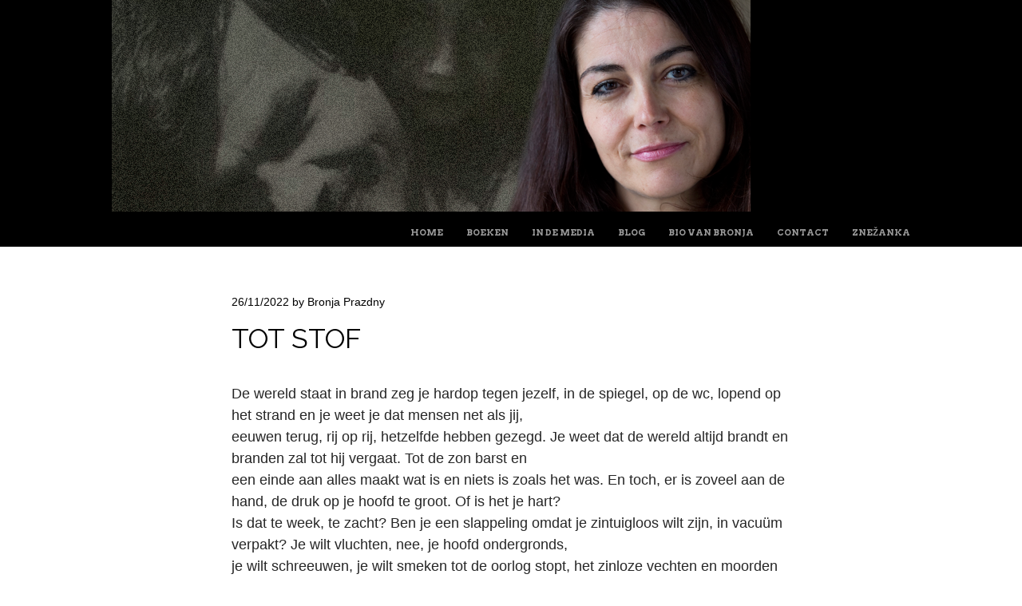

--- FILE ---
content_type: text/html; charset=utf-8
request_url: https://bronjaprazdny.nl/2022/11/26/tot-stof/
body_size: 8532
content:
<!DOCTYPE html>
<html lang="nl"><head>
<meta charset="utf-8"/>
<meta content="width=device-width" name="viewport"/>
<title>tot stof - Bronja Prazdny</title>
<link href="https://gmpg.org/xfn/11" rel="profile"/>
<link href="https://bronjaprazdny.nl/xmlrpc.php" rel="pingback"/>


<meta content="index, follow, max-image-preview:large, max-snippet:-1, max-video-preview:-1" name="robots"/>

	
	<link href="https://bronjaprazdny.nl/2022/11/26/tot-stof/" rel="canonical"/>
	<meta content="nl_NL" property="og:locale"/>
	<meta content="article" property="og:type"/>
	<meta content="tot stof - Bronja Prazdny" property="og:title"/>
	<meta content="De wereld staat in brand zeg je hardop tegen jezelf, in de spiegel, op de wc, lopend op het strand en je weet je dat mensen net als jij,eeuwen terug, rij op rij, hetzelfde hebben gezegd. Je weet dat de wereld altijd brandt en branden zal tot hij vergaat. Tot de zon barst eneen einde [&hellip;]" property="og:description"/>
	<meta content="https://bronjaprazdny.nl/2022/11/26/tot-stof/" property="og:url"/>
	<meta content="Bronja Prazdny" property="og:site_name"/>
	<meta content="2022-11-26T09:20:13+00:00" property="article:published_time"/>
	<meta content="2022-11-26T09:22:41+00:00" property="article:modified_time"/>
	<meta content="Bronja Prazdny" name="author"/>
	<meta content="summary_large_image" name="twitter:card"/>
	<meta content="Geschreven door" name="twitter:label1"/>
	<meta content="Bronja Prazdny" name="twitter:data1"/>
	<meta content="Geschatte leestijd" name="twitter:label2"/>
	<meta content="2 minuten" name="twitter:data2"/>
	<script class="yoast-schema-graph" type="application/ld+json">{"@context":"https://schema.org","@graph":[{"@type":"WebPage","@id":"https://bronjaprazdny.nl/2022/11/26/tot-stof/","url":"https://bronjaprazdny.nl/2022/11/26/tot-stof/","name":"tot stof - Bronja Prazdny","isPartOf":{"@id":"https://bronjaprazdny.nl/#website"},"datePublished":"2022-11-26T09:20:13+00:00","dateModified":"2022-11-26T09:22:41+00:00","author":{"@id":"https://bronjaprazdny.nl/#/schema/person/26aa2b93cfd789d8fe7bc850e6527744"},"breadcrumb":{"@id":"https://bronjaprazdny.nl/2022/11/26/tot-stof/#breadcrumb"},"inLanguage":"nl","potentialAction":[{"@type":"ReadAction","target":["https://bronjaprazdny.nl/2022/11/26/tot-stof/"]}]},{"@type":"BreadcrumbList","@id":"https://bronjaprazdny.nl/2022/11/26/tot-stof/#breadcrumb","itemListElement":[{"@type":"ListItem","position":1,"name":"Home","item":"https://bronjaprazdny.nl/"},{"@type":"ListItem","position":2,"name":"tot stof"}]},{"@type":"WebSite","@id":"https://bronjaprazdny.nl/#website","url":"https://bronjaprazdny.nl/","name":"Bronja Prazdny","description":"Schrijver en journalist","potentialAction":[{"@type":"SearchAction","target":{"@type":"EntryPoint","urlTemplate":"https://bronjaprazdny.nl/?s={search_term_string}"},"query-input":"required name=search_term_string"}],"inLanguage":"nl"},{"@type":"Person","@id":"https://bronjaprazdny.nl/#/schema/person/26aa2b93cfd789d8fe7bc850e6527744","name":"Bronja Prazdny","image":{"@type":"ImageObject","inLanguage":"nl","@id":"https://bronjaprazdny.nl/#/schema/person/image/","url":"https://secure.gravatar.com/avatar/053fd5b1e364d2c36788177e70ffe499?s=96&d=mm&r=g","contentUrl":"https://secure.gravatar.com/avatar/053fd5b1e364d2c36788177e70ffe499?s=96&d=mm&r=g","caption":"Bronja Prazdny"}}]}</script>
	


<link href="//fonts.googleapis.com" rel="dns-prefetch"/>
<link href="https://bronjaprazdny.nl/feed/" rel="alternate" title="Bronja Prazdny &raquo; feed" type="application/rss+xml"/>
<link href="https://bronjaprazdny.nl/comments/feed/" rel="alternate" title="Bronja Prazdny &raquo; reactiesfeed" type="application/rss+xml"/>
<link href="https://bronjaprazdny.nl/2022/11/26/tot-stof/feed/" rel="alternate" title="Bronja Prazdny &raquo; tot stof reactiesfeed" type="application/rss+xml"/>
		
							<script async="" data-cfasync="false" data-wpfc-render="false" src="//www.googletagmanager.com/gtag/js?id=__" type="text/javascript"></script>
			<script data-cfasync="false" data-wpfc-render="false" type="text/javascript">
				var mi_version = '8.12.1';
				var mi_track_user = true;
				var mi_no_track_reason = '';
				
								var disableStrs = [
															'ga-disable-__',
									];

				/* Function to detect opted out users */
				function __gtagTrackerIsOptedOut() {
					for (var index = 0; index < disableStrs.length; index++) {
						if (document.cookie.indexOf(disableStrs[index] + '=true') > -1) {
							return true;
						}
					}

					return false;
				}

				/* Disable tracking if the opt-out cookie exists. */
				if (__gtagTrackerIsOptedOut()) {
					for (var index = 0; index < disableStrs.length; index++) {
						window[disableStrs[index]] = true;
					}
				}

				/* Opt-out function */
				function __gtagTrackerOptout() {
					for (var index = 0; index < disableStrs.length; index++) {
						document.cookie = disableStrs[index] + '=true; expires=Thu, 31 Dec 2099 23:59:59 UTC; path=/';
						window[disableStrs[index]] = true;
					}
				}

				if ('undefined' === typeof gaOptout) {
					function gaOptout() {
						__gtagTrackerOptout();
					}
				}
								window.dataLayer = window.dataLayer || [];

				window.MonsterInsightsDualTracker = {
					helpers: {},
					trackers: {},
				};
				if (mi_track_user) {
					function __gtagDataLayer() {
						dataLayer.push(arguments);
					}

					function __gtagTracker(type, name, parameters) {
						if (!parameters) {
							parameters = {};
						}

						if (parameters.send_to) {
							__gtagDataLayer.apply(null, arguments);
							return;
						}

						if (type === 'event') {
							
														parameters.send_to = monsterinsights_frontend.ua;
							__gtagDataLayer(type, name, parameters);
													} else {
							__gtagDataLayer.apply(null, arguments);
						}
					}

					__gtagTracker('js', new Date());
					__gtagTracker('set', {
						'developer_id.dZGIzZG': true,
											});
															__gtagTracker('config', '__', {"forceSSL":"true","anonymize_ip":"true"} );
										window.gtag = __gtagTracker;										(function () {
						/* https://developers.google.com/analytics/devguides/collection/analyticsjs/ */
						/* ga and __gaTracker compatibility shim. */
						var noopfn = function () {
							return null;
						};
						var newtracker = function () {
							return new Tracker();
						};
						var Tracker = function () {
							return null;
						};
						var p = Tracker.prototype;
						p.get = noopfn;
						p.set = noopfn;
						p.send = function () {
							var args = Array.prototype.slice.call(arguments);
							args.unshift('send');
							__gaTracker.apply(null, args);
						};
						var __gaTracker = function () {
							var len = arguments.length;
							if (len === 0) {
								return;
							}
							var f = arguments[len - 1];
							if (typeof f !== 'object' || f === null || typeof f.hitCallback !== 'function') {
								if ('send' === arguments[0]) {
									var hitConverted, hitObject = false, action;
									if ('event' === arguments[1]) {
										if ('undefined' !== typeof arguments[3]) {
											hitObject = {
												'eventAction': arguments[3],
												'eventCategory': arguments[2],
												'eventLabel': arguments[4],
												'value': arguments[5] ? arguments[5] : 1,
											}
										}
									}
									if ('pageview' === arguments[1]) {
										if ('undefined' !== typeof arguments[2]) {
											hitObject = {
												'eventAction': 'page_view',
												'page_path': arguments[2],
											}
										}
									}
									if (typeof arguments[2] === 'object') {
										hitObject = arguments[2];
									}
									if (typeof arguments[5] === 'object') {
										Object.assign(hitObject, arguments[5]);
									}
									if ('undefined' !== typeof arguments[1].hitType) {
										hitObject = arguments[1];
										if ('pageview' === hitObject.hitType) {
											hitObject.eventAction = 'page_view';
										}
									}
									if (hitObject) {
										action = 'timing' === arguments[1].hitType ? 'timing_complete' : hitObject.eventAction;
										hitConverted = mapArgs(hitObject);
										__gtagTracker('event', action, hitConverted);
									}
								}
								return;
							}

							function mapArgs(args) {
								var arg, hit = {};
								var gaMap = {
									'eventCategory': 'event_category',
									'eventAction': 'event_action',
									'eventLabel': 'event_label',
									'eventValue': 'event_value',
									'nonInteraction': 'non_interaction',
									'timingCategory': 'event_category',
									'timingVar': 'name',
									'timingValue': 'value',
									'timingLabel': 'event_label',
									'page': 'page_path',
									'location': 'page_location',
									'title': 'page_title',
								};
								for (arg in args) {
																		if (!(!args.hasOwnProperty(arg) || !gaMap.hasOwnProperty(arg))) {
										hit[gaMap[arg]] = args[arg];
									} else {
										hit[arg] = args[arg];
									}
								}
								return hit;
							}

							try {
								f.hitCallback();
							} catch (ex) {
							}
						};
						__gaTracker.create = newtracker;
						__gaTracker.getByName = newtracker;
						__gaTracker.getAll = function () {
							return [];
						};
						__gaTracker.remove = noopfn;
						__gaTracker.loaded = true;
						window['__gaTracker'] = __gaTracker;
					})();
									} else {
										console.log("");
					(function () {
						function __gtagTracker() {
							return null;
						}

						window['__gtagTracker'] = __gtagTracker;
						window['gtag'] = __gtagTracker;
					})();
									}
			</script>
				
		<script type="text/javascript">
window._wpemojiSettings = {"baseUrl":"https:\/\/s.w.org\/images\/core\/emoji\/14.0.0\/72x72\/","ext":".png","svgUrl":"https:\/\/s.w.org\/images\/core\/emoji\/14.0.0\/svg\/","svgExt":".svg","source":{"concatemoji":"https:\/\/bronjaprazdny.nl\/wp-includes\/js\/wp-emoji-release.min.js?ver=6.1.1"}};
/*! This file is auto-generated */
!function(e,a,t){var n,r,o,i=a.createElement("canvas"),p=i.getContext&&i.getContext("2d");function s(e,t){var a=String.fromCharCode,e=(p.clearRect(0,0,i.width,i.height),p.fillText(a.apply(this,e),0,0),i.toDataURL());return p.clearRect(0,0,i.width,i.height),p.fillText(a.apply(this,t),0,0),e===i.toDataURL()}function c(e){var t=a.createElement("script");t.src=/e,t.defer=t.type="text/javascript",a.getElementsByTagName("head")[0].appendChild(t)}for(o=Array("flag","emoji"),t.supports={everything:!0,everythingExceptFlag:!0},r=0;r<o.length;r++)t.supports[o[r]]=function(e){if(p&&p.fillText)switch(p.textBaseline="top",p.font="600 32px Arial",e){case"flag":return s([127987,65039,8205,9895,65039],[127987,65039,8203,9895,65039])?!1:!s([55356,56826,55356,56819],[55356,56826,8203,55356,56819])&&!s([55356,57332,56128,56423,56128,56418,56128,56421,56128,56430,56128,56423,56128,56447],[55356,57332,8203,56128,56423,8203,56128,56418,8203,56128,56421,8203,56128,56430,8203,56128,56423,8203,56128,56447]);case"emoji":return!s([129777,127995,8205,129778,127999],[129777,127995,8203,129778,127999])}return!1}(o[r]),t.supports.everything=t.supports.everything&&t.supports[o[r]],"flag"!==o[r]&&(t.supports.everythingExceptFlag=t.supports.everythingExceptFlag&&t.supports[o[r]]);t.supports.everythingExceptFlag=t.supports.everythingExceptFlag&&!t.supports.flag,t.DOMReady=!1,t.readyCallback=function(){t.DOMReady=!0},t.supports.everything||(n=function(){t.readyCallback()},a.addEventListener?(a.addEventListener("DOMContentLoaded",n,!1),e.addEventListener("load",n,!1)):(e.attachEvent("onload",n),a.attachEvent("onreadystatechange",function(){"complete"===a.readyState&&t.readyCallback()})),(e=t.source||{}).concatemoji?c(e.concatemoji):e.wpemoji&&e.twemoji&&(c(e.twemoji),c(e.wpemoji)))}(window,document,window._wpemojiSettings);
</script>
<style type="text/css">
img.wp-smiley,
img.emoji {
	display: inline !important;
	border: none !important;
	box-shadow: none !important;
	height: 1em !important;
	width: 1em !important;
	margin: 0 0.07em !important;
	vertical-align: -0.1em !important;
	background: none !important;
	padding: 0 !important;
}
</style>
	<link href="https://bronjaprazdny.nl/wp-includes/css/dist/block-library/style.min.css?ver=6.1.1" id="wp-block-library-css" media="all" rel="stylesheet" type="text/css"/>
<link href="https://bronjaprazdny.nl/wp-includes/css/classic-themes.min.css?ver=1" id="classic-theme-styles-css" media="all" rel="stylesheet" type="text/css"/>
<style id="global-styles-inline-css" type="text/css">
body{--wp--preset--color--black: #000000;--wp--preset--color--cyan-bluish-gray: #abb8c3;--wp--preset--color--white: #ffffff;--wp--preset--color--pale-pink: #f78da7;--wp--preset--color--vivid-red: #cf2e2e;--wp--preset--color--luminous-vivid-orange: #ff6900;--wp--preset--color--luminous-vivid-amber: #fcb900;--wp--preset--color--light-green-cyan: #7bdcb5;--wp--preset--color--vivid-green-cyan: #00d084;--wp--preset--color--pale-cyan-blue: #8ed1fc;--wp--preset--color--vivid-cyan-blue: #0693e3;--wp--preset--color--vivid-purple: #9b51e0;--wp--preset--gradient--vivid-cyan-blue-to-vivid-purple: linear-gradient(135deg,rgba(6,147,227,1) 0%,rgb(155,81,224) 100%);--wp--preset--gradient--light-green-cyan-to-vivid-green-cyan: linear-gradient(135deg,rgb(122,220,180) 0%,rgb(0,208,130) 100%);--wp--preset--gradient--luminous-vivid-amber-to-luminous-vivid-orange: linear-gradient(135deg,rgba(252,185,0,1) 0%,rgba(255,105,0,1) 100%);--wp--preset--gradient--luminous-vivid-orange-to-vivid-red: linear-gradient(135deg,rgba(255,105,0,1) 0%,rgb(207,46,46) 100%);--wp--preset--gradient--very-light-gray-to-cyan-bluish-gray: linear-gradient(135deg,rgb(238,238,238) 0%,rgb(169,184,195) 100%);--wp--preset--gradient--cool-to-warm-spectrum: linear-gradient(135deg,rgb(74,234,220) 0%,rgb(151,120,209) 20%,rgb(207,42,186) 40%,rgb(238,44,130) 60%,rgb(251,105,98) 80%,rgb(254,248,76) 100%);--wp--preset--gradient--blush-light-purple: linear-gradient(135deg,rgb(255,206,236) 0%,rgb(152,150,240) 100%);--wp--preset--gradient--blush-bordeaux: linear-gradient(135deg,rgb(254,205,165) 0%,rgb(254,45,45) 50%,rgb(107,0,62) 100%);--wp--preset--gradient--luminous-dusk: linear-gradient(135deg,rgb(255,203,112) 0%,rgb(199,81,192) 50%,rgb(65,88,208) 100%);--wp--preset--gradient--pale-ocean: linear-gradient(135deg,rgb(255,245,203) 0%,rgb(182,227,212) 50%,rgb(51,167,181) 100%);--wp--preset--gradient--electric-grass: linear-gradient(135deg,rgb(202,248,128) 0%,rgb(113,206,126) 100%);--wp--preset--gradient--midnight: linear-gradient(135deg,rgb(2,3,129) 0%,rgb(40,116,252) 100%);--wp--preset--duotone--dark-grayscale: url('#wp-duotone-dark-grayscale');--wp--preset--duotone--grayscale: url('#wp-duotone-grayscale');--wp--preset--duotone--purple-yellow: url('#wp-duotone-purple-yellow');--wp--preset--duotone--blue-red: url('#wp-duotone-blue-red');--wp--preset--duotone--midnight: url('#wp-duotone-midnight');--wp--preset--duotone--magenta-yellow: url('#wp-duotone-magenta-yellow');--wp--preset--duotone--purple-green: url('#wp-duotone-purple-green');--wp--preset--duotone--blue-orange: url('#wp-duotone-blue-orange');--wp--preset--font-size--small: 13px;--wp--preset--font-size--medium: 20px;--wp--preset--font-size--large: 36px;--wp--preset--font-size--x-large: 42px;--wp--preset--spacing--20: 0.44rem;--wp--preset--spacing--30: 0.67rem;--wp--preset--spacing--40: 1rem;--wp--preset--spacing--50: 1.5rem;--wp--preset--spacing--60: 2.25rem;--wp--preset--spacing--70: 3.38rem;--wp--preset--spacing--80: 5.06rem;}:where(.is-layout-flex){gap: 0.5em;}body .is-layout-flow > .alignleft{float: left;margin-inline-start: 0;margin-inline-end: 2em;}body .is-layout-flow > .alignright{float: right;margin-inline-start: 2em;margin-inline-end: 0;}body .is-layout-flow > .aligncenter{margin-left: auto !important;margin-right: auto !important;}body .is-layout-constrained > .alignleft{float: left;margin-inline-start: 0;margin-inline-end: 2em;}body .is-layout-constrained > .alignright{float: right;margin-inline-start: 2em;margin-inline-end: 0;}body .is-layout-constrained > .aligncenter{margin-left: auto !important;margin-right: auto !important;}body .is-layout-constrained > :where(:not(.alignleft):not(.alignright):not(.alignfull)){max-width: var(--wp--style--global--content-size);margin-left: auto !important;margin-right: auto !important;}body .is-layout-constrained > .alignwide{max-width: var(--wp--style--global--wide-size);}body .is-layout-flex{display: flex;}body .is-layout-flex{flex-wrap: wrap;align-items: center;}body .is-layout-flex > *{margin: 0;}:where(.wp-block-columns.is-layout-flex){gap: 2em;}.has-black-color{color: var(--wp--preset--color--black) !important;}.has-cyan-bluish-gray-color{color: var(--wp--preset--color--cyan-bluish-gray) !important;}.has-white-color{color: var(--wp--preset--color--white) !important;}.has-pale-pink-color{color: var(--wp--preset--color--pale-pink) !important;}.has-vivid-red-color{color: var(--wp--preset--color--vivid-red) !important;}.has-luminous-vivid-orange-color{color: var(--wp--preset--color--luminous-vivid-orange) !important;}.has-luminous-vivid-amber-color{color: var(--wp--preset--color--luminous-vivid-amber) !important;}.has-light-green-cyan-color{color: var(--wp--preset--color--light-green-cyan) !important;}.has-vivid-green-cyan-color{color: var(--wp--preset--color--vivid-green-cyan) !important;}.has-pale-cyan-blue-color{color: var(--wp--preset--color--pale-cyan-blue) !important;}.has-vivid-cyan-blue-color{color: var(--wp--preset--color--vivid-cyan-blue) !important;}.has-vivid-purple-color{color: var(--wp--preset--color--vivid-purple) !important;}.has-black-background-color{background-color: var(--wp--preset--color--black) !important;}.has-cyan-bluish-gray-background-color{background-color: var(--wp--preset--color--cyan-bluish-gray) !important;}.has-white-background-color{background-color: var(--wp--preset--color--white) !important;}.has-pale-pink-background-color{background-color: var(--wp--preset--color--pale-pink) !important;}.has-vivid-red-background-color{background-color: var(--wp--preset--color--vivid-red) !important;}.has-luminous-vivid-orange-background-color{background-color: var(--wp--preset--color--luminous-vivid-orange) !important;}.has-luminous-vivid-amber-background-color{background-color: var(--wp--preset--color--luminous-vivid-amber) !important;}.has-light-green-cyan-background-color{background-color: var(--wp--preset--color--light-green-cyan) !important;}.has-vivid-green-cyan-background-color{background-color: var(--wp--preset--color--vivid-green-cyan) !important;}.has-pale-cyan-blue-background-color{background-color: var(--wp--preset--color--pale-cyan-blue) !important;}.has-vivid-cyan-blue-background-color{background-color: var(--wp--preset--color--vivid-cyan-blue) !important;}.has-vivid-purple-background-color{background-color: var(--wp--preset--color--vivid-purple) !important;}.has-black-border-color{border-color: var(--wp--preset--color--black) !important;}.has-cyan-bluish-gray-border-color{border-color: var(--wp--preset--color--cyan-bluish-gray) !important;}.has-white-border-color{border-color: var(--wp--preset--color--white) !important;}.has-pale-pink-border-color{border-color: var(--wp--preset--color--pale-pink) !important;}.has-vivid-red-border-color{border-color: var(--wp--preset--color--vivid-red) !important;}.has-luminous-vivid-orange-border-color{border-color: var(--wp--preset--color--luminous-vivid-orange) !important;}.has-luminous-vivid-amber-border-color{border-color: var(--wp--preset--color--luminous-vivid-amber) !important;}.has-light-green-cyan-border-color{border-color: var(--wp--preset--color--light-green-cyan) !important;}.has-vivid-green-cyan-border-color{border-color: var(--wp--preset--color--vivid-green-cyan) !important;}.has-pale-cyan-blue-border-color{border-color: var(--wp--preset--color--pale-cyan-blue) !important;}.has-vivid-cyan-blue-border-color{border-color: var(--wp--preset--color--vivid-cyan-blue) !important;}.has-vivid-purple-border-color{border-color: var(--wp--preset--color--vivid-purple) !important;}.has-vivid-cyan-blue-to-vivid-purple-gradient-background{background: var(--wp--preset--gradient--vivid-cyan-blue-to-vivid-purple) !important;}.has-light-green-cyan-to-vivid-green-cyan-gradient-background{background: var(--wp--preset--gradient--light-green-cyan-to-vivid-green-cyan) !important;}.has-luminous-vivid-amber-to-luminous-vivid-orange-gradient-background{background: var(--wp--preset--gradient--luminous-vivid-amber-to-luminous-vivid-orange) !important;}.has-luminous-vivid-orange-to-vivid-red-gradient-background{background: var(--wp--preset--gradient--luminous-vivid-orange-to-vivid-red) !important;}.has-very-light-gray-to-cyan-bluish-gray-gradient-background{background: var(--wp--preset--gradient--very-light-gray-to-cyan-bluish-gray) !important;}.has-cool-to-warm-spectrum-gradient-background{background: var(--wp--preset--gradient--cool-to-warm-spectrum) !important;}.has-blush-light-purple-gradient-background{background: var(--wp--preset--gradient--blush-light-purple) !important;}.has-blush-bordeaux-gradient-background{background: var(--wp--preset--gradient--blush-bordeaux) !important;}.has-luminous-dusk-gradient-background{background: var(--wp--preset--gradient--luminous-dusk) !important;}.has-pale-ocean-gradient-background{background: var(--wp--preset--gradient--pale-ocean) !important;}.has-electric-grass-gradient-background{background: var(--wp--preset--gradient--electric-grass) !important;}.has-midnight-gradient-background{background: var(--wp--preset--gradient--midnight) !important;}.has-small-font-size{font-size: var(--wp--preset--font-size--small) !important;}.has-medium-font-size{font-size: var(--wp--preset--font-size--medium) !important;}.has-large-font-size{font-size: var(--wp--preset--font-size--large) !important;}.has-x-large-font-size{font-size: var(--wp--preset--font-size--x-large) !important;}
.wp-block-navigation a:where(:not(.wp-element-button)){color: inherit;}
:where(.wp-block-columns.is-layout-flex){gap: 2em;}
.wp-block-pullquote{font-size: 1.5em;line-height: 1.6;}
</style>
<link href="https://bronjaprazdny.nl/wp-content/themes/untitled/style.css?ver=6.1.1" id="style-css" media="all" rel="stylesheet" type="text/css"/>
<link href="https://fonts.googleapis.com/css?family=Raleway%3A400%2C600%7CArvo%3A400%2C700&amp;ver=6.1.1" id="untitled-webfont-css" media="all" rel="stylesheet" type="text/css"/>
<link href="https://bronjaprazdny.nl/wp-content/themes/untitled/js/flex-slider/flexslider.css?ver=2.0" id="untitled-flex-slider-style-css" media="all" rel="stylesheet" type="text/css"/>
<link href="https://bronjaprazdny.nl/wp-content/plugins/buttons-shortcode-and-widget/include/otw_components/otw_shortcode/css/general_foundicons.css?ver=6.1.1" id="otw-shortcode-general_foundicons-css" media="all" rel="stylesheet" type="text/css"/>
<link href="https://bronjaprazdny.nl/wp-content/plugins/buttons-shortcode-and-widget/include/otw_components/otw_shortcode/css/social_foundicons.css?ver=6.1.1" id="otw-shortcode-social_foundicons-css" media="all" rel="stylesheet" type="text/css"/>
<link href="https://bronjaprazdny.nl/wp-content/plugins/buttons-shortcode-and-widget/include/otw_components/otw_shortcode/css/otw_shortcode.css?ver=6.1.1" id="otw-shortcode-css" media="all" rel="stylesheet" type="text/css"/>
<script id="monsterinsights-frontend-script-js" src="https://bronjaprazdny.nl/wp-content/plugins/google-analytics-for-wordpress/assets/js/frontend-gtag.min.js?ver=8.12.1" type="text/javascript"></script>
<script data-cfasync="false" data-wpfc-render="false" id="monsterinsights-frontend-script-js-extra" type="text/javascript">/* <![CDATA[ */
var monsterinsights_frontend = {"js_events_tracking":"true","download_extensions":"doc,pdf,ppt,zip,xls,docx,pptx,xlsx","inbound_paths":"[]","home_url":"https:\/\/bronjaprazdny.nl","hash_tracking":"false","ua":"__","v4_id":""};/* ]]> */
</script>
<script id="jquery-core-js" src="https://bronjaprazdny.nl/wp-includes/js/jquery/jquery.min.js?ver=3.6.1" type="text/javascript"></script>
<script id="jquery-migrate-js" src="https://bronjaprazdny.nl/wp-includes/js/jquery/jquery-migrate.min.js?ver=3.3.2" type="text/javascript"></script>
<script id="untitled-flex-slider-js" src="https://bronjaprazdny.nl/wp-content/themes/untitled/js/flex-slider/jquery.flexslider-min.js?ver=2.1" type="text/javascript"></script>
<script id="untitled-script-js" src="https://bronjaprazdny.nl/wp-content/themes/untitled/js/untitled.js?ver=6.1.1" type="text/javascript"></script>
<link href="https://bronjaprazdny.nl/wp-json/" rel="https://api.w.org/"/><link href="https://bronjaprazdny.nl/wp-json/wp/v2/posts/1351" rel="alternate" type="application/json"/><link href="https://bronjaprazdny.nl/xmlrpc.php?rsd" rel="EditURI" title="RSD" type="application/rsd+xml"/>
<link href="https://bronjaprazdny.nl/wp-includes/wlwmanifest.xml" rel="wlwmanifest" type="application/wlwmanifest+xml"/>
<meta content="WordPress 6.1.1" name="generator"/>
<link href="https://bronjaprazdny.nl/?p=1351" rel="shortlink"/>
<link href="https://bronjaprazdny.nl/wp-json/oembed/1.0/embed?url=https%3A%2F%2Fbronjaprazdny.nl%2F2022%2F11%2F26%2Ftot-stof%2F" rel="alternate" type="application/json+oembed"/>
<link href="https://bronjaprazdny.nl/wp-json/oembed/1.0/embed?url=https%3A%2F%2Fbronjaprazdny.nl%2F2022%2F11%2F26%2Ftot-stof%2F&amp;format=xml" rel="alternate" type="text/xml+oembed"/>
</head>

<body class="post-template-default single single-post postid-1351 single-format-standard" data-rsssl="1">
	<div class="hfeed site" id="page">
				<div id="masthead-wrap">
			<header class="site-header" id="masthead" role="banner">
				<div id="logo">
										<a href="https://bronjaprazdny.nl/" rel="home" title="Bronja Prazdny">
						<img alt="" class="header-image" height="265" src="https://bronjaprazdny.nl/wp-content/uploads/2016/02/cropped-cropped-bronja-prazdny-header.png" width="800"/>
					</a>
									</div>
				<div class="nav-wrap">
					<nav class="site-navigation main-navigation" role="navigation">
						<h1 class="assistive-text">Menu</h1>
						<div class="assistive-text skip-link"><a href="#content" title="Spring naar inhoud">Spring naar inhoud</a></div>

						<div class="menu-menu-1-container"><ul class="menu" id="menu-menu-1"><li class="menu-item menu-item-type-custom menu-item-object-custom menu-item-home menu-item-15" id="menu-item-15"><a href="https://bronjaprazdny.nl/">Home</a></li>
<li class="menu-item menu-item-type-post_type menu-item-object-page menu-item-has-children menu-item-17" id="menu-item-17"><a href="https://bronjaprazdny.nl/boeken/">Boeken</a>
<ul class="sub-menu">
	<li class="menu-item menu-item-type-post_type menu-item-object-page menu-item-39" id="menu-item-39"><a href="https://bronjaprazdny.nl/verloren-taal/">Verloren taal</a></li>
	<li class="menu-item menu-item-type-post_type menu-item-object-page menu-item-22" id="menu-item-22"><a href="https://bronjaprazdny.nl/vrouwen-met-autisme/">Vrouwen met autisme</a></li>
</ul>
</li>
<li class="menu-item menu-item-type-post_type menu-item-object-page menu-item-has-children menu-item-19" id="menu-item-19"><a href="https://bronjaprazdny.nl/in-de-media/">In de media</a>
<ul class="sub-menu">
	<li class="menu-item menu-item-type-taxonomy menu-item-object-category menu-item-59" id="menu-item-59"><a href="https://bronjaprazdny.nl/category/recensies/">Recensies</a></li>
	<li class="menu-item menu-item-type-taxonomy menu-item-object-category menu-item-62" id="menu-item-62"><a href="https://bronjaprazdny.nl/category/interviews/">Interviews</a></li>
</ul>
</li>
<li class="menu-item menu-item-type-taxonomy menu-item-object-category current-post-ancestor current-menu-parent current-post-parent menu-item-64" id="menu-item-64"><a href="https://bronjaprazdny.nl/category/blog/">Blog</a></li>
<li class="menu-item menu-item-type-post_type menu-item-object-page menu-item-16" id="menu-item-16"><a href="https://bronjaprazdny.nl/bio-van-bronja/">Bio van Bronja</a></li>
<li class="menu-item menu-item-type-post_type menu-item-object-page menu-item-18" id="menu-item-18"><a href="https://bronjaprazdny.nl/contact/">Contact</a></li>
<li class="menu-item menu-item-type-post_type menu-item-object-page menu-item-1105" id="menu-item-1105"><a href="https://bronjaprazdny.nl/znezanka/">Zne&zcaron;anka</a></li>
</ul></div>					</nav>
				</div>
			</header>
		</div>

	<div class="site-main" id="single-main">
		<div class="content-area" id="single-primary">
			<div class="site-content" id="content" role="main">

				
				<article class="post-1351 post type-post status-publish format-standard hentry category-blog" id="post-1351">

					<header class="entry-header">
						<div class="entry-meta">
							<a href="https://bronjaprazdny.nl/2022/11/26/tot-stof/" rel="bookmark" title="09:20"><time class="entry-date" datetime="2022-11-26T09:20:13+00:00">26/11/2022</time></a><span class="byline"> by <span class="author vcard"><a class="url fn n" href="https://bronjaprazdny.nl/author/superbronja/" rel="author" title="View all posts by Bronja Prazdny">Bronja Prazdny</a></span></span>						</div>
						<h1 class="page-title">tot stof</h1>					</header>

					<div class="entry-content">
						
<p>De wereld staat in brand zeg je hardop tegen jezelf, in de spiegel, op de wc, lopend op het strand en je weet je dat mensen net als jij,<br/>eeuwen terug, rij op rij, hetzelfde hebben gezegd. Je weet dat de wereld altijd brandt en branden zal tot hij vergaat. Tot de zon barst en<br/>een einde aan alles maakt wat is en niets is zoals het was. En toch, er is zoveel aan de hand, de druk op je hoofd te groot. Of is het je hart?<br/>Is dat te week, te zacht? Ben je een slappeling omdat je zintuigloos wilt zijn, in vacu&uuml;m verpakt? Je wilt vluchten, nee, je hoofd ondergronds,<br/>je wilt schreeuwen, je wilt smeken tot de oorlog stopt, het zinloze vechten en moorden om eer en trots, om ingebeelde geschiedenis, om<br/>stukjes grond, om niemandsland dat taal noch kleur bekent, dat geen voorkeur heeft voor de mens die de gewassen plant. Land dat enkel is<br/>en observeert hoe weer een nieuwe lichting gretige knapen door geweld neer zal zijgen en met de tijd van overhoop geschoten lichamen<br/>in compost en ten langen leste tot stof wederkeren zal. Stop dan toch met met branden, stijg in vredesnaam boven jezelf uit, schreeuw je<br/>de eindeloze ruimte in terwijl je de spiegel de rug toekeert, de wc doortrekt, het strand verlaat en het pad naar de duinen beklimt.</p>



<p>Waarom strijden om land dat ons allen toebehoort, doden omdat iemand &rsquo;t je beveelt, maar er is niemand die je hoort. Het is windstil.</p>
					</div>

					<footer class="entry-meta">
						Dit bericht is geplaatst in <a href="https://bronjaprazdny.nl/category/blog/" rel="category tag">Blog</a>. Bookmark de <a href="https://bronjaprazdny.nl/2022/11/26/tot-stof/" rel="bookmark" title="Permalink naar tot stof">permalink</a>.					</footer>
				</article>

					<nav class="site-navigation post-navigation" id="nav-below" role="navigation">
		<h1 class="assistive-text">Berichtnavigatie</h1>

	
		<div class="nav-previous"><a href="https://bronjaprazdny.nl/2022/11/13/voorbij-het-ego/" rel="prev">Voorbij het ego</a></div>		<div class="nav-next"><a href="https://bronjaprazdny.nl/2022/12/07/gewoon/" rel="next">gewoon</a></div>
	
	</nav>
	
			</div>
		</div>


	</div>
</div>

	<div id="colophon-wrap">
		<footer class="site-footer" id="colophon" role="contentinfo">
			<div class="site-info">
								<a href="http://wordpress.org/" rel="generator" title="Een semantisch persoonlijk publicatieplatform">Ondersteund door WordPress</a>.
				Thema: Untitled door <a href="https://wordpress.com/themes/" rel="designer">WordPress.com</a>.			</div>
		</footer>
	</div>

<script id="small-menu-js" src="https://bronjaprazdny.nl/wp-content/themes/untitled/js/small-menu.js?ver=20120206" type="text/javascript"></script>

&nbsp;<script defer src="https://static.cloudflareinsights.com/beacon.min.js/vcd15cbe7772f49c399c6a5babf22c1241717689176015" integrity="sha512-ZpsOmlRQV6y907TI0dKBHq9Md29nnaEIPlkf84rnaERnq6zvWvPUqr2ft8M1aS28oN72PdrCzSjY4U6VaAw1EQ==" data-cf-beacon='{"version":"2024.11.0","token":"244cf4cf99254cfa887d33bc8c549e31","r":1,"server_timing":{"name":{"cfCacheStatus":true,"cfEdge":true,"cfExtPri":true,"cfL4":true,"cfOrigin":true,"cfSpeedBrain":true},"location_startswith":null}}' crossorigin="anonymous"></script>
</body></html>